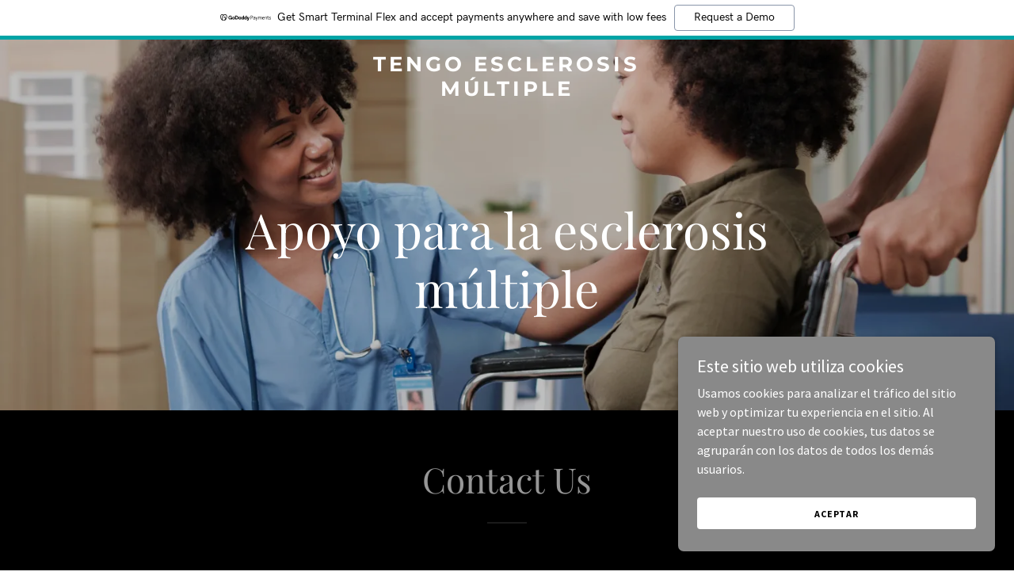

--- FILE ---
content_type: application/javascript
request_url: https://img1.wsimg.com/blobby/go/static/radpack/@widget/LAYOUT/c/bs-index2-87bd33e6.js
body_size: 428
content:
define("@widget/LAYOUT/c/bs-index2-87bd33e6.js",["exports"],(function(t){"use strict";t.a=function(){let t=arguments.length>0&&void 0!==arguments[0]?arguments[0]:"medium";return{"> :nth-child(n)":{marginBottom:t}," > :last-child":{marginBottom:"0 !important"}}},t.b=function(){let t=arguments.length>0&&void 0!==arguments[0]?arguments[0]:"medium";return{"> :nth-child(n)":{marginRight:t}," > :last-child":{marginRight:"0 !important"}}},t.c=function(t){const e=function(t){if("string"!=typeof t||"{"!==t[0])return null;try{return JSON.parse(t)}catch(t){return null}}(t)||{};let n=0;return e.blocks&&e.blocks.forEach((t=>{const e=t.text.length;n+=(global._||guac.lodash).clamp(e,25,Math.max(e,25))})),n},t.g=()=>{const t=document.getElementsByClassName("ux-scaled");let e=1;return t&&t.length>0&&(e=t[0].getAttribute("data-scale")),e},t.r=t=>{let{count:e=0,fontSizeMap:n={},defaultFontSize:r}=t;const i=(global._||guac.lodash).reduce(n,((t,e,n)=>{let[r,i=Number.MAX_VALUE]=e;return t.push({range:[r,i],fontSize:n}),t}),[]);let l=r||void 0;return i.forEach((t=>{let{range:[n,r],fontSize:i}=t;e>=n&&e<=r&&(l=i)})),l},t.s=t=>{if("string"==typeof t)return{children:t.trim()};if(t&&"object"==typeof t){let{children:e=null}=t;return"string"==typeof e&&(e=e.trim()),{...t,children:e}}return{children:null}}})),"undefined"!=typeof window&&(window.global=window);
//# sourceMappingURL=bs-index2-87bd33e6.js.map
